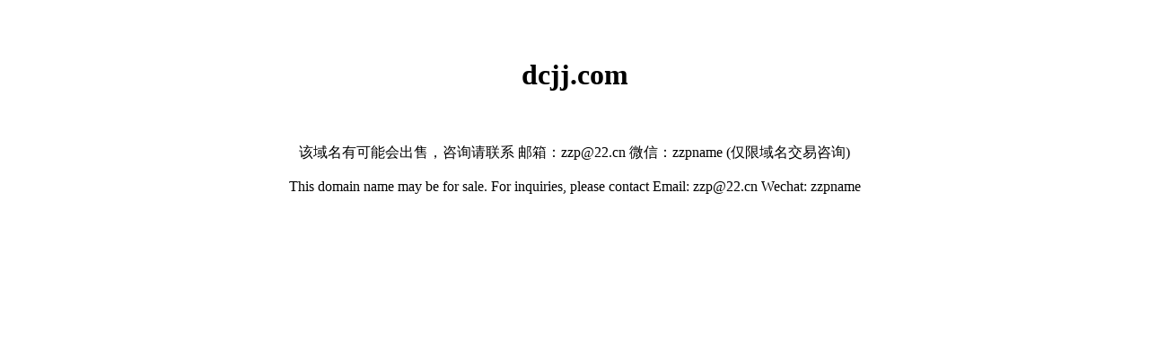

--- FILE ---
content_type: text/html; charset=utf-8
request_url: http://dcjj.com/
body_size: 1056
content:
<!DOCTYPE html>
<html lang="en">
<head>
    <meta charset="utf-8" />
    <meta name="viewport" content="width=device-width,user-scalable=no,initial-scale=1.0" />
    <title>dcjj.com，dcjj.com该域名可能会出售</title>
    <meta http-equiv="Content-Type" content="text/html; charset=utf-8" />
    <meta name="Keywords" content="{domain}该域名可能会出售" />
    <meta name="Description" content="{domain}该域名可能会出售" />
    
    <style type="text/css">
            
    </style>
    
</head>
<body>
    <div b-jgcvi1e2n0 class="body-content">
        <br><br>
<center><h1>dcjj.com</h1></center><br><br>

<center>该域名有可能会出售，咨询请联系 邮箱：zzp@22.cn 微信：zzpname (仅限域名交易咨询)<br><br></center>

<center>This domain name may be for sale. For inquiries, please contact Email: zzp@22.cn Wechat: zzpname</center></br></br></br></br></br></br><script type="text/javascript" src="//js.users.51.la/21548647.js"></script>
    </div>
       
</body>
</html>